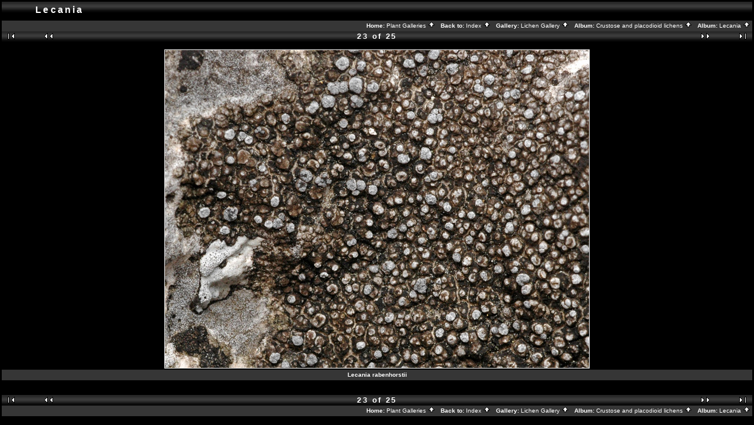

--- FILE ---
content_type: text/html; charset=ISO-8859-1
request_url: http://www.stridvall.se/lichens/gallery/Lecania/NIKA9996
body_size: 2197
content:
<!DOCTYPE HTML PUBLIC "-//W3C//DTD HTML 4.01 Transitional//EN">

<html>
<head>
  <title>Lichen Gallery :: Lecania :: Lecania rabenhorstii (NIKA9996)</title>
  <meta http-equiv="content-style-type" content="text/css">
  <meta http-equiv="content-type" content="Mime-Type; charset=ISO-8859-1">
  <meta name="content-language" content="en-US">

  <link rel="stylesheet" type="text/css" href="http://www.stridvall.se/lichens/gallery/skins/black/css/embedded_style.css">
  <link rel="stylesheet" type="text/css" href="http://www.stridvall.se/lichens/gallery/skins/black/css/standalone_style.css">   <link rel="first" href="http://www.stridvall.se/lichens/gallery/Lecania/D80A0437" >
   <link rel="prev" href="http://www.stridvall.se/lichens/gallery/Lecania/NIKB0441" >
  <link rel="next" href="http://www.stridvall.se/lichens/gallery/Lecania/NIKA9997" >
   <link rel="last" href="http://www.stridvall.se/lichens/gallery/Lecania/NIKA9998" >
  <link rel="up" href="http://www.stridvall.se/lichens/gallery/Lecania">
  <style type="text/css">
  </style>
  </head>
  <body dir="ltr">
<script type="text/javascript" src="http://www.stridvall.se/lichens/gallery/js/overlib.js"><!-- overLIB (c) Erik Bosrup --></script>
<div id="overDiv" style="position:absolute; visibility:hidden; z-index:1000;"></div>
<table width="100%" border="0">
  <tr>
    <td>
      <table cellpadding="0" cellspacing="0" width="100%" border="0" align="center" class="mod_headliner">
        <tr valign="middle">
          <td class="leftspacer"></td>
          <td>
            <table cellspacing="0" cellpadding="0" class="mod_toplight_bg">
              <tr>
                <td class="mod_toplight_left" align="right"></td>
                <td nowrap class="head" align="left">
                  &nbsp;Lecania &nbsp;
                </td>
                <td class="mod_toplight_right" align="left"></td>
              </tr>
            </table>
          </td>
        </tr>
      </table>
      <table width="100%" cellpadding="0" cellspacing="0">
        <tr>
          <td class="mod_under_hl"></td>
        </tr>
      </table>
    </td>
  </tr>
  <tr>
    <td  align="center" valign="top">
<!-- Top Nav Bar -->
<form name="admin_form" action="view_photos.php">
<table border="0" width="100%" cellpadding="0" cellspacing="0">

<tr>
<td>
<a id="photo_url" href="http://www.stridvall.se/lichens/albums/Lecania/NIKA9996.jpg" ></a>
<a id="page_url" href="http://www.stridvall.se/lichens/gallery/Lecania/NIKA9996?full=0"></a>
<script language="javascript1.2" type="text/JavaScript">
	 function doPrintService(input) {
		if (!input) {
		    input = document.admin_form.print_services.value;
		}
		switch (input) {
		case 'ezprints':
			document.ezPrintsForm.returnpage.value=document.location;
			document.ezPrintsForm.submit();
			break;
		case 'fotokasten':
			window.open('http://1071.partner.fotokasten.de/affiliateapi/standard.php?add=http://www.stridvall.se/lichens/albums/Lecania/NIKA9996.jpg&thumbnail=http://www.stridvall.se/lichens/albums/Lecania/NIKA9996.thumb.jpg&height=1320&width=1760','Print_with_Fotokasten','height=500,width=500,location=no,scrollbars=yes,menubars=no,toolbars=no,resizable=yes');
			break;
		case 'photoaccess':
			document.photoAccess.returnUrl.value=document.location;
			document.photoAccess.submit();
			break;
		case 'shutterfly':
			document.sflyc4p.returl.value=document.location;
			document.sflyc4p.submit();
			break;
		}
	}
</script>
<table border="0" cellspacing="0" cellpadding="0" width="100%">
<tr>
	<td class="navtableborderbegin">
<table style="" width="100%" border="0" cellspacing="0" cellpadding="0" class="modnavboxmid">
<tr> 
	
	<td class="bread" height="18" align="right">
		&nbsp;Home: <a class="bread" href="/la/galleries.php">Plant Galleries&nbsp;<img src="http://www.stridvall.se/lichens/gallery/images/nav_home.gif" width="13" height="11" alt="navigate UP" title="navigate UP" border="0"></a>&nbsp;
		&nbsp;Back to: <a class="bread" href="/la/index_lichens.php">Index&nbsp;<img src="http://www.stridvall.se/lichens/gallery/images/nav_home.gif" width="13" height="11" alt="navigate UP" title="navigate UP" border="0"></a>&nbsp;
		&nbsp;Gallery: <a class="bread" href="http://www.stridvall.se/lichens/gallery/albums.php">Lichen Gallery&nbsp;<img src="http://www.stridvall.se/lichens/gallery/images/nav_home.gif" width="13" height="11" alt="navigate UP" title="navigate UP" border="0"></a>&nbsp;
		&nbsp;Album: <a class="bread" href="http://www.stridvall.se/lichens/gallery/crustose_lichens">Crustose and placodioid lichens&nbsp;<img src="http://www.stridvall.se/lichens/gallery/images/nav_home.gif" width="13" height="11" alt="navigate UP" title="navigate UP" border="0"></a>&nbsp;
		&nbsp;Album: <a class="bread" href="http://www.stridvall.se/lichens/gallery/Lecania">Lecania&nbsp;<img src="http://www.stridvall.se/lichens/gallery/images/nav_home.gif" width="13" height="11" alt="navigate UP" title="navigate UP" border="0"></a>&nbsp;
	</td> 
</tr>
</table>    
	</td>
</tr>
<tr>
	<td class="navtableborderend">

<!-- Photo Navigator -->
<table width="100%" border="0" cellspacing="0" cellpadding="0" class="modnavbox">
<tr>
	<td class="borderright" align="center" width="30" height="18"><span class="nav"><a href="http://www.stridvall.se/lichens/gallery/Lecania/D80A0437"><img src="http://www.stridvall.se/lichens/gallery/images/nav_first.gif" border="0" width="27" height="11" alt="First Photo" title="First Photo"></a></span></td>
	<td class="borderright" align="center" width="100" height="18"><span class="nav"><a href="http://www.stridvall.se/lichens/gallery/Lecania/NIKB0441"><img src="http://www.stridvall.se/lichens/gallery/images/nav_prev.gif" border="0" width="72" height="11" alt="Previous Photo" title="Previous Photo"></a></span></td>
	<td class="nav" align="center" height="18">23 of 25</td>
	<td class="borderleft" align="center" width="100" height="18"><span class="nav"><a href="http://www.stridvall.se/lichens/gallery/Lecania/NIKA9997"><img src="http://www.stridvall.se/lichens/gallery/images/nav_next.gif" border="0" width="72" height="11" alt="Next Photo" title="Next Photo"></a></span></td>
	<td class="borderleft" align="center" width="30" height="18"><span class="nav"><a href="http://www.stridvall.se/lichens/gallery/Lecania/NIKA9998"><img src="http://www.stridvall.se/lichens/gallery/images/nav_last.gif" border="0" width="27" height="11" alt="Last Photo" title="Last Photo"></a></span></td>
</tr>
</table>
	</td>
</tr>
</table>

</td>
</tr>
</table>
</form>

<table border="0" width="100%" cellpadding="0" cellspacing="0">
<tr><td colspan=3>
</td></tr>
</table>

<!-- image -->
<a name="image"></a>

  <table width="1%" border="0" cellspacing="0" cellpadding="0">
    <tr bgcolor="white">
      <td colspan="3" height="1"><img src="http://www.stridvall.se/lichens/gallery/images/pixel_trans.gif" height="1" alt="transpixel"></td>
    </tr>
    <tr>
      <td bgcolor="white" width="1"><img src="http://www.stridvall.se/lichens/gallery/images/pixel_trans.gif" width="1" alt="transpixel"></td>
      <td align="center"><a href="http://www.stridvall.se/lichens/gallery/Lecania/NIKA9996?full=1" ><img src="http://www.stridvall.se/lichens/albums/Lecania/NIKA9996.sized.jpg" width="720" height="540"  border="0" onmouseover="return overlib('NIKA9996<br />\r\n2006-05-14<br />\r\nSweden, Gotland, &Ouml;stergarn, Kaupungsklint<br />\r\nOn limestone slab<br />\r\nSubject width: approx. 18 mm', CAPTION, 'Lecania rabenhorstii', CENTER, WIDTH, 196);" onmouseout="return nd();" alt="Lecania rabenhorstii" title=""></a></td>
      <td bgcolor="white" width="1"><img src="http://www.stridvall.se/lichens/gallery/images/pixel_trans.gif" width="1" height="1" alt="transpixel"></td>
    </tr>
    <tr bgcolor="white">
      <td colspan="3" height="1"><img src="http://www.stridvall.se/lichens/gallery/images/pixel_trans.gif" width="1" height="1" alt="transpixel"></td>
    </tr>
  </table>
  
<!-- caption -->
<p align="center" class="modcaption">Lecania rabenhorstii</p>


<!-- Comments -->

<!-- Custom Fields --><br>
<table border="0" cellspacing="0" cellpadding="0" width="100%">
<tr>
	<td class="navtableborderbegin">

<!-- Photo Navigator -->
<table width="100%" border="0" cellspacing="0" cellpadding="0" class="modnavbox">
<tr>
	<td class="borderright" align="center" width="30" height="18"><span class="nav"><a href="http://www.stridvall.se/lichens/gallery/Lecania/D80A0437"><img src="http://www.stridvall.se/lichens/gallery/images/nav_first.gif" border="0" width="27" height="11" alt="First Photo" title="First Photo"></a></span></td>
	<td class="borderright" align="center" width="100" height="18"><span class="nav"><a href="http://www.stridvall.se/lichens/gallery/Lecania/NIKB0441"><img src="http://www.stridvall.se/lichens/gallery/images/nav_prev.gif" border="0" width="72" height="11" alt="Previous Photo" title="Previous Photo"></a></span></td>
	<td class="nav" align="center" height="18">23 of 25</td>
	<td class="borderleft" align="center" width="100" height="18"><span class="nav"><a href="http://www.stridvall.se/lichens/gallery/Lecania/NIKA9997"><img src="http://www.stridvall.se/lichens/gallery/images/nav_next.gif" border="0" width="72" height="11" alt="Next Photo" title="Next Photo"></a></span></td>
	<td class="borderleft" align="center" width="30" height="18"><span class="nav"><a href="http://www.stridvall.se/lichens/gallery/Lecania/NIKA9998"><img src="http://www.stridvall.se/lichens/gallery/images/nav_last.gif" border="0" width="27" height="11" alt="Last Photo" title="Last Photo"></a></span></td>
</tr>
</table>
	</td>
</tr>
<tr>
	<td class="navtableborderend">
<table style="" width="100%" border="0" cellspacing="0" cellpadding="0" class="modnavboxmid">
<tr> 
	
	<td class="bread" height="18" align="right">
		&nbsp;Home: <a class="bread" href="/la/galleries.php">Plant Galleries&nbsp;<img src="http://www.stridvall.se/lichens/gallery/images/nav_home.gif" width="13" height="11" alt="navigate UP" title="navigate UP" border="0"></a>&nbsp;
		&nbsp;Back to: <a class="bread" href="/la/index_lichens.php">Index&nbsp;<img src="http://www.stridvall.se/lichens/gallery/images/nav_home.gif" width="13" height="11" alt="navigate UP" title="navigate UP" border="0"></a>&nbsp;
		&nbsp;Gallery: <a class="bread" href="http://www.stridvall.se/lichens/gallery/albums.php">Lichen Gallery&nbsp;<img src="http://www.stridvall.se/lichens/gallery/images/nav_home.gif" width="13" height="11" alt="navigate UP" title="navigate UP" border="0"></a>&nbsp;
		&nbsp;Album: <a class="bread" href="http://www.stridvall.se/lichens/gallery/crustose_lichens">Crustose and placodioid lichens&nbsp;<img src="http://www.stridvall.se/lichens/gallery/images/nav_home.gif" width="13" height="11" alt="navigate UP" title="navigate UP" border="0"></a>&nbsp;
		&nbsp;Album: <a class="bread" href="http://www.stridvall.se/lichens/gallery/Lecania">Lecania&nbsp;<img src="http://www.stridvall.se/lichens/gallery/images/nav_home.gif" width="13" height="11" alt="navigate UP" title="navigate UP" border="0"></a>&nbsp;
	</td> 
</tr>
</table>    
	</td>
</tr>
</table>


      <table width="100%" cellspacing="0" cellpadding="0" class="modfooter">
        <tr>
          <td valign=top>
            <!-- The Gallery code version number, linked to the Gallery home page -->
            <span class="fineprint">
	                </span>
          </td>
        </tr>
      </table>
    </td>
  </tr>
</table>

</body>
</html>
